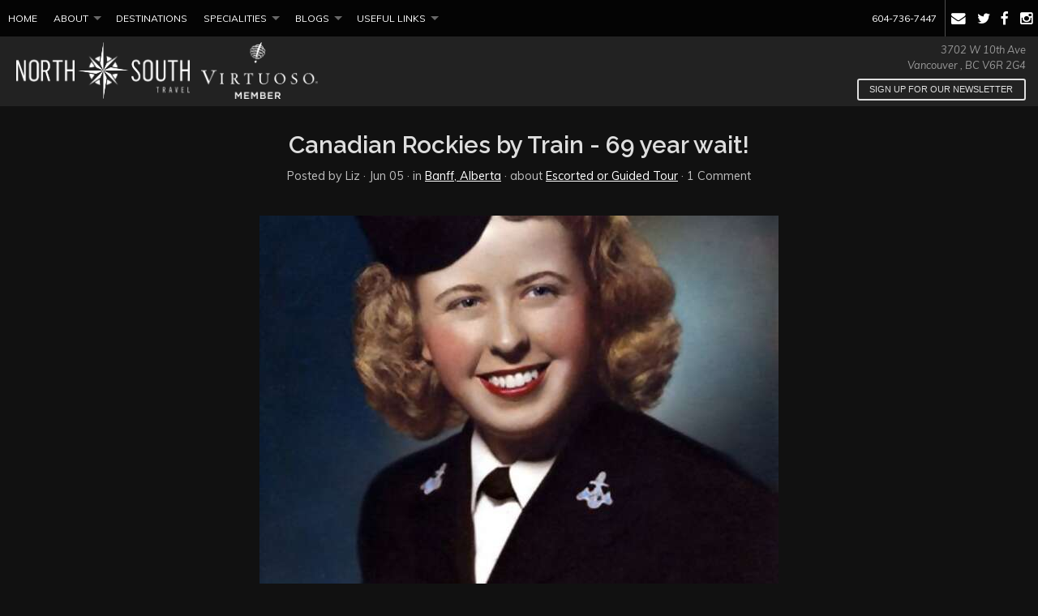

--- FILE ---
content_type: text/html; charset=utf-8
request_url: https://www.northsouthtravel.com/canadian-rockies-by-train-71-year-wait
body_size: 7355
content:
<!DOCTYPE html>
<!--[if IE 9]><html class="lt-ie10" lang="en" > <![endif]-->
<html lang="en">
	<head><link phx-track-static rel="stylesheet" href="/application/app-661bd56c782dba41ebd9d8e2a6273b8e.css?vsn=d">
<script phx-track-static type="text/javascript" src="/application/app-6cd98173cc17e65dac3414f2e8b491ab.js?vsn=d">
</script>
<!-- SEO Metadata & Tags: Generated 2026-01-29 00:20:15 -->
<script type="application/ld+json">{"@context":"https://schema.org","@graph":[{"@id":"https://www.northsouthtravel.com/#blog-28747","@type":"BlogPosting","articleBody":"Cecilia ' CeCe''s sense of adventure was forged as a (US Navy) WAV in WWII. As the war ended, she and two girlfriends, also WAVs, decided to have a memorable adventure travelling from Seattle to Banff and Lake Louise, then to California (to see all the movie stars), and on to the Southwest. CeCe was awestruck by the beauty she saw in Canada and mentioned to her friends how incredible it would be to take a train ride through the Canadian Rockies someday.  A few years later, CeCe married, Larry, a sailor who not only shared her sense of adventure but went on to become a naval aviation pioneer and World Record holder. As CeCe and Larry moved from one military base to another, they tried to make each move an adventure for their family.Larry passed away in 1976, and CeCe continued to travel on her own every few years, never visiting the same place twice. Today, at 89, she has a 'can do' spirit as strong as ever. In spite of the pain from severe degenerative arthritis in her lower spine, CeCe walks an average of 3 miles every day, using a walker.Since 2010, CeCe has had a number of health challenges, which now require her to make the difficult choice about which type of assisted living situation will be best for her. During one of the recent family conference calls, CeCe's son, Mark, who lives in Vancouver, suggested CeCe come visit him and his wife, Barbara, for both a little vacation and so he can also show her a variety of living options. Mark's mention of a visit sparked CeCe's memories of her time as a WAV in WWII, and how much she loved that time in Banff and Lake Louise, and her dream of returning someday to take a train trip through the Canadian Rockies.Thanks to some above-and-beyond help from several caring travel agents at North South Travel and their partners Classic Vacations and Rocky Mountaineer, a vacation was arranged for CeCe to travel via the Rocky Mountaineer's Gold Leaf Service from Calgary to Vancouver, passing through Banff. Once she arrived in Vancouver, CeCe was asked about her impressions.  With a big smile, she replied: \"I imagined the scenery would be spectacular and the overall service would be very good, but the reality was so much more than I ever imagined!  You know, just before I started this trip, I thought about how there are very few places in the world today where most of us aren't challenged to get real value for our hard-earned money.  Well, I can tell you without any hesitation that the Rocky Mountaineer Gold Leaf Service is an incredible value. No, I really mean it.  For example: the seating isn't just comfortable, it's really comfortable.  The observation windows aren't just large, they're so large you have completely unobstructed views.  And, oh my, the food! It's so beautifully presented, so delicious, and (laughing) seemed to never end!  The best value, though, is the quality of service. It may not mean as much to others, but it matters to me that Janice, our onboard Travel Service Manager, came up to me, looked me in the eyes, with a genuine smile (and all the patience in the world), to ask me how I'm enjoying myself and if there's anything I need to make me more comfortable.  Sure, other places may do that as part of their service, but it never feels sincere. I've been around long enough to know the difference and there was no question Janice and the onboard hosts really cared about my having a memorable experience. So much, in fact, they made me feel like a Queen!It's hard to take in that it's been 69 years since I dreamed of taking a train ride through the Canadian Rockies, but it's easy to be grateful how wonderfully my dream came true!\"","author":[{"@type":"Person","email":"liz@nstravel.bc.ca","jobTitle":"General Manager","name":"Liz"}],"dateModified":"2024-03-03T05:33:15","description":"Read the heartwarming story of our special client CeCe - 89 years young and realizing her dream of seeing the Rocky Mountains again after a 69 year wait.","headline":"Canadian Rockies by Train - 69 year wait!","image":["https://cdn1.gttwl.net/attachments/global/1370644783_original.jpg?auto=enhance&q=60&h=630&w=1200","https://cdn1.gttwl.net/attachments/global/1370645119_original.jpg?auto=enhance&q=60&h=630&w=1200"],"mainEntityOfPage":"https://www.northsouthtravel.com/canadian-rockies-by-train-71-year-wait","publisher":{"@id":"https://www.northsouthtravel.com/#organization"}},{"@id":"https://www.northsouthtravel.com/#organization","@type":"Organization","address":{"@type":"PostalAddress","addressCountry":"CA","addressLocality":"Vancouver","addressRegion":"BC","postalCode":"V6R 2G4","streetAddress":"3702 W 10th Ave"},"description":"North South Travel is a boutique travel agency in Vancouver, BC. We have been proudly locally owned since 1981 and we specialize in customized luxury travel planning and corporate travel management. We are one of Western Canada’s largest independent travel agencies and a proud member of the world’s most powerful luxury travel network, Virtuoso. Our team of dedicated travel professionals have different passions and expertise, so whether you are looking to plan that dream anniversary trip to Tahiti, book a small ship cruise around the Mediterranean or plan a once-in-a-lifetime expedition trip to the Polar regions, we can match you with the best advisor to advise and assist you every step of the way! We have a superior network of air, hotel and cruise partners so our travel advisors can save you time and money, as well as ensuring that your vacation is a seamless, memorable and stress-free experience!","email":"liz@nstravel.bc.ca","logo":"https://cdn1.gttwl.net/logos/1426790734.9862208.png?auto=enhance&q=60&auto=enhance&q=60","name":"North South Travel","sameAs":[],"telephone":"+16047367447","url":"https://www.northsouthtravel.com/"}]}</script>
<meta name="tat-analytic-id" content="28747" />
<meta name="tat-analytic-kind" content="post" />
<meta name="tat-article" content="28747" />
<meta name="tat-domain" content="northsouthtravel.com" />
<meta name="tat-id" content="413" />
<meta name="tat-permalink" content="/canadian-rockies-by-train-71-year-wait" />
<meta property="og:description" content="Read the heartwarming story of our special client CeCe - 89 years young and realizing her dream of seeing the Rocky Mountains again after a 69 year wait." />
<meta property="og:image" content="https://cdn1.gttwl.net/attachments/global/1370644783_original.jpg?auto=enhance&amp;q=60&amp;h=630&amp;w=1200" />
<meta property="og:image:alt" content="North South Travel" />
<meta property="og:image:height" content="630" />
<meta property="og:image:width" content="1200" />
<meta property="og:locale" content="en_US" />
<meta property="og:logo" content="https://cdn1.gttwl.net/logos/1426790734.9862208.png?auto=enhance&amp;q=60&amp;auto=enhance&amp;q=60" />
<meta property="og:site_name" content="North South Travel" />
<meta property="og:title" content="Canadian Rockies by Train - 69 year wait!" />
<meta property="og:type" content="article" />
<meta property="og:updated_time" content="2024-03-03T05:33:15" />
<meta property="og:url" content="https://www.northsouthtravel.com/canadian-rockies-by-train-71-year-wait" />
<meta property="article:modified_time" content="2024-03-03T05:33:15" />
<meta property="article:published_time" content="2013-06-05T04:00:00" />
<link rel="alternate" type="application/rss+xml" href="https://www.northsouthtravel.com/rss" />
<link rel="canonical" href="https://www.northsouthtravel.com/canadian-rockies-by-train-71-year-wait" />
<link rel="alternate" hreflang="en" href="https://www.northsouthtravel.com/canadian-rockies-by-train-71-year-wait" />
<link rel="alternate" hreflang="x-default" href="https://www.northsouthtravel.com/" />
<meta name="twitter:card" content="summary_large_image" />
<meta name="twitter:description" content="Read the heartwarming story of our special client CeCe - 89 years young and realizing her dream of seeing the Rocky Mountains again after a 69 year wait." />
<meta name="twitter:image" content="https://cdn1.gttwl.net/attachments/global/1370644783_original.jpg?auto=enhance&amp;q=60&amp;h=630&amp;w=1200" />
<meta name="twitter:title" content="Canadian Rockies by Train - 69 year wait!" />
    <meta charset="utf-8">
    <meta name="viewport" content="width=device-width, initial-scale=1.0">
    <title>Canadian Rockies by Train - 69 year wait!</title>
    <meta name="description" content="Read the heartwarming story of our special client CeCe - 89 years young and realizing her dream of seeing the Rocky Mountains again after a 69 year wait.">
    <meta name="keywords" content="Rocky Mountaineer,train travel,Banff,Rocky Mountains,Calgary">
    <link rel="stylesheet" href="//cdn.jsdelivr.net/foundation/5.5.1/css/normalize.css">
    <link rel="stylesheet" href="//cdn.jsdelivr.net/foundation/5.5.1/css/foundation.min.css">
    <link rel="stylesheet" href="//maxcdn.bootstrapcdn.com/font-awesome/4.2.0/css/font-awesome.min.css">
    <link href='https://fonts.googleapis.com/css?family=Muli:400,400italic' rel='stylesheet' type='text/css'>
    <link href='//fonts.googleapis.com/css?family=Raleway:700,600' rel='stylesheet' type='text/css'>
    <link rel="stylesheet" href="/css/temp.css">
    <link rel="stylesheet" href="/css/temp-colors.css">
    
    
    <script src="//cdn.jsdelivr.net/foundation/5.5.1/js/vendor/modernizr.js"></script>
    <script>!function(f,b,e,v,n,t,s){if(f.fbq)return;n=f.fbq=function(){n.callMethod?n.callMethod.apply(n,arguments):n.queue.push(arguments)};if(!f._fbq)f._fbq=n;n.push=n;n.loaded=!0;n.version='2.0';n.queue=[];t=b.createElement(e);t.async=!0;t.src=v;s=b.getElementsByTagName(e)[0];s.parentNode.insertBefore(t,s)}(window,document,'script','https://connect.facebook.net/en_US/fbevents.js'); fbq('init', '455058034964742'); fbq('track', 'PageView');</script><noscript> <img height="1" width="1" src="https://www.facebook.com/tr?id=455058034964742&ev=PageView&noscript=1"/></noscript>
    <script src="//sdk.engage.co/sdk.js"
    data-company="09A6FC15-A7E8-2040-9D79-1EF0C496CD26"
    data-widget="northsouthsite"></script>
    
    <!-- Global site tag (gtag.js) - Google Analytics -->
    <script async src="https://www.googletagmanager.com/gtag/js?id=UA-39612695-1"></script>
    <script>
      window.dataLayer = window.dataLayer || [];
      function gtag(){dataLayer.push(arguments);}
      gtag('js', new Date());
    
      gtag('config', 'UA-39612695-1');
    </script>
  </head>
  <body>
  	<!-- Main Wrap -->
	  <div id="main-wrap" class="main-section">
	  	<!-- Main -->
		  <div id="main">
				<!-- Header -->
	      <div class="fixed">
	<nav class="top-bar" data-topbar role="navigation">
	  <ul class="title-area">
	    <li class="name show-for-small-only">
	      <span>Call Us <a href="tel:604-736-7447" onclick="ga('send', 'event', 'Phone Call Tracking', 'Click to Call', '604-736-7447', 0);">604-736-7447</a></span>
	    </li>
	    <!-- Remove the class "menu-icon" to get rid of menu icon. Take out "Menu" to just have icon alone -->
	    <li class="toggle-topbar menu-icon"><a href="#"><span></span></a></li>
	  </ul>
	  <section class="top-bar-section">
	    <!-- Right Nav Section -->
	    <ul class="right">
	      
	      <li class="hide-for-small-only">
	      <a class="header-phone" href="tel:16047367447" onclick="gtag('event', 'contact', { event_category: 'Mobile Calls', event_action: 'call'});">604-736-7447</a></li>
	      
	      <li class="divider"></li>
	      <li class="has-icon"><a href="/contact"><i class="fa fa-envelope"></i></a></li>
	      <li class="has-icon"><a href="https://twitter.com/#!/northsouthtravl" target="_blank"><i class="fa fa-twitter"></i></a></li>
	      <li class="has-icon"><a href="https://www.facebook.com/NorthSouthTravel" target="_blank"><i class="fa fa-facebook"></i></a></li>
	      <li class="has-icon"><a href="https://instagram.com/northsouthtrvl/" target="_blank"><i class="fa fa-instagram"></i></a></li>
	    </ul>
	    <!-- Left Nav Section -->
	    <ul class="left">
	      <li><a href="/">Home</a></li>
	    	<li class="has-dropdown">
	      	<a href="#">About</a>
	      	<ul class="dropdown">
	      		<li><a href="/page/history">History</a></li>
					  <li class="has-dropdown">
					  	<a href="/our-team">Our Team</a>
					  	<ul class="dropdown">
					  		<li><a href="/affiliates">Affiliates</a></li>
					  	</ul>
					  </li>
					  <li><a href="/page/how-we-work">How We Work</a></li>
					  <li><a href="/page/employment-opportunities">Careers</a></li>
					  <li><a href="/testimonials">Testimonials</a></li>
					  <li><a href="/page/virtuoso">Virtuoso</a></li>
					  <li><a href="/page/sustainability">Sustainability</a></li>
	      	</ul>
	      </li>
	      <li><a href="/destinations">Destinations</a></li>
	      
	      
	      <li class="has-dropdown">
	      	<a href="#">Specialities</a>
	      	<ul class="dropdown">
	      		
          	<li><a href="/service/corporate-travel">Corporate Travel</a></li>
          	
          	<li><a href="/service/leisure-travel">Leisure Travel</a></li>
          	
          	<li><a href="/service/adventure-travel">Adventure Travel</a></li>
          	
          	<li><a href="/service/romance-travel">Romance Travel</a></li>
          	
          </ul>
	      </li>
	      
	      <li class="has-dropdown">
	      	<a href="#">Blogs</a>
	      	<ul class="dropdown">
	      		<li><a href="/blog">Our Blog</a></li>
	      		<li><a href="/kais-corner">Kai's Corner</a></li>
	      		<li><a href="/best-beds">Best Beds</a></li>
	      	</ul>
	      </li>
	      <li class="has-dropdown">
	      	<a href="#">Useful Links</a>
	      	<ul class="dropdown">
	      		<li><a href="https://www.igoinsured.com/Direct/ManulifeGlobal.aspx?ag=NSTVVGI&lang=E" target="_blank">Travel Insurance</a></li>
	      		<li><a href="/page/online-check-in">Online Check-in</a></li>
	      		<li><a href="/page/airport-parking">Airport Parking</a></li>
	      		<li><a href="/page/apps-for-travellers">Recommended Travel Apps</a></li>
	      		<li><a href="/page/travellers-toolbox">Traveller's Toolbox</a></li>
	      		<li><a href="https://apps.grasptechnologies.com/WebReporting/Public/PrintInvoice.aspx?agency=7FB38E482A784BC287B6A6A6B39CA774" target="_blank">Print Invoice</a></li>
	      		<li><a href="/page/profile-form">Traveller Profile</a></li>
	      	</ul>
	      </li>
	      <!--<li><a href="/offer/lattitude-global-volunteering">Lattitude</a></li>-->
	  </section>
	</nav>
</div>
<header id="header">
	<div class="row">
		<div class="columns medium-6">
  	  <a href="/" class="brand">
  		  <img src="https://cdn1.gttwl.net/logos/1426790734.9862208.png?auto=enhance&q=60" alt="North South Travel"/>
  	  </a>
  	  <a href="/page/virtuoso" class="brand">
  		  <img src="https://cdn1.gttwl.net/attachments/cf57e818-02ca-4681-bb4d-a0a262ff3b46.png" alt="Virtuoso Member"/>
  	  </a>
		</div>
		<div class="columns medium-6">
		  
		  <address class="text-right">
				3702 W 10th Ave<br>
				Vancouver
				, BC 
			  V6R 2G4
			</address>
			
			<div class="constant-contact">
  <!-- BEGIN: Constant Contact Email List Form Button -->
  <a class="button empty white radius" href="https://visitor.r20.constantcontact.com/d.jsp?llr=kktqrzcab&amp;p=oi&amp;m=1102516342090&amp;sit=uxrez9aeb&amp;f=d3f24055-dc5b-4d9d-886c-64a3437d13be">Sign up for our newsletter</a>
</div>
		</div>
	</div>
</header>
	      
	      
	      <!-- content goes here -->
        <div class="row">
	<div class="columns medium-10 medium-centered large-9">
		<div class="page-title text-center">
			<h1>Canadian Rockies by Train - 69 year wait!</h1>
			<div class="post-details">
				Posted by Liz 
				&middot; Jun 05 
				
				&middot; in <a href="/blog?place=Banff">Banff, Alberta</a> 
				
				
				&middot; about <a href="/blog?category=escorted-or-guided-tour">Escorted or Guided Tour</a>
				
				
				&middot; 1 Comment
				
			</div>
		</div>
		<div class="page-content">
			<article>
				<!-- Primary Media -->
				
				<img src="https://cdn1.gttwl.net/attachments/global/1370644783_original.jpg?auto=enhance&q=60&h=480&w=640" class="post-img" />
				
				
				
				
				
				<p>Read the heartwarming story of our special client CeCe - 89 years young and realizing her dream of seeing the Rocky Mountains again after a 69 year wait.</p>
				
				
				<p><img alt="Canadian Rockies by Train - 69 year wait!" src="https://media.gttwl.com/attachments/global/1370454054_large.jpg"></p><p>Cecilia ' CeCe''s sense of adventure was forged as a (US Navy) WAV in WWII. As the war ended, she and two girlfriends, also WAVs, decided to have a memorable adventure travelling from Seattle to Banff and Lake Louise, then to California (to see all the movie stars), and on to the Southwest. CeCe was awestruck by the beauty she saw in Canada and mentioned to her friends how incredible it would be to take a train ride through the Canadian Rockies someday.&nbsp; A few years later, CeCe married, Larry, a sailor who not only shared her sense of adventure but went on to become a naval aviation pioneer and World Record holder. As CeCe and Larry moved from one military base to another, they tried to make each move an adventure for their family.</p><p>Larry passed away in 1976, and CeCe continued to travel on her own every few years, never visiting the same place twice. Today, at 89, she has a 'can do' spirit as strong as ever. In spite of the pain from severe degenerative arthritis in her lower spine, CeCe walks an average of 3 miles every day, using a walker.</p><p>Since 2010, CeCe has had a number of health challenges<strong>,</strong> which now require her to make the difficult choice about which type of assisted living situation will be best for her. During one of the recent family conference calls, CeCe's son, Mark, who lives in Vancouver, suggested CeCe come visit him and his wife, Barbara, for both a little vacation and so he can also show her a variety of living options. Mark's mention of a visit sparked CeCe's memories of her time as a WAV in WWII, and how much she loved that time in Banff and Lake Louise, and her dream of returning someday to take a train trip through the Canadian Rockies.</p><p>Thanks to some above-and-beyond help from several caring travel agents at North South Travel and their partners Classic Vacations and Rocky Mountaineer, a vacation was arranged for CeCe to travel via the Rocky Mountaineer's Gold Leaf Service from Calgary to Vancouver, passing through Banff.&nbsp;</p><p>Once she arrived in Vancouver, CeCe was asked about her impressions.&nbsp; With a big smile, she replied: "I imagined the scenery would be spectacular and the overall service would be very good, but the reality was so much more than I ever imagined!&nbsp; You know, just before I started this trip, I thought about how there are very few places in the world today where most of us aren't challenged to get real value for our hard-earned money.&nbsp; Well, I can tell you without any hesitation that the Rocky Mountaineer Gold Leaf Service is an incredible value. No, I really mean it.&nbsp; For example: the seating isn't just comfortable, it's really comfortable.&nbsp; The observation windows aren't just large, they're so large you have completely unobstructed views.&nbsp; And, oh my, the food! It's so beautifully presented, so delicious, and (laughing) seemed to never end!&nbsp;&nbsp;</p><p>The best value, though, is the quality of service. It may not mean as much to others, but it matters to me that Janice, our onboard Travel Service Manager, came up to me, looked me in the eyes, with a genuine smile (and all the patience in the world), to ask me how I'm enjoying myself and if there's anything I need to make me more comfortable.&nbsp; Sure, other places may do that as part of their service, but it never feels sincere. I've been around long enough to know the difference and there was no question Janice and the onboard hosts really cared about my having a memorable experience. So much, in fact, they made me feel like a Queen!</p><p>It's hard to take in that it's been 69 years since I dreamed of taking a train ride through the Canadian Rockies, but it's easy to be grateful how wonderfully my dream came true!"</p>
				
				<ul class="inline-list">
					<li><a href="https://twitter.com/#!/northsouthtravl" target="_blank"><i class="fa fa-twitter"></i></a></li>
					<li><a href="https://www.facebook.com/NorthSouthTravel" target="_blank"><i class="fa fa-facebook"></i></a></li>
					<li><a href="https://instagram.com/northsouthtrvl/" target="_blank"><i class="fa fa-instagram"></i></a></li>
				</ul>
			</article>
			
			
				<div class="tags">
					
	        <a href="/blog?tag=Rocky Mountaineer">Rocky Mountaineer</a>
	        
	        <a href="/blog?tag=train travel">train travel</a>
	        
	        <a href="/blog?tag=Banff">Banff</a>
	        
	        <a href="/blog?tag=Rocky Mountains">Rocky Mountains</a>
	        
	        <a href="/blog?tag=Calgary">Calgary</a>
	        
				</div>
				
				
				
		    
			
			
			
      
            
<div class="formComment">
  
  <!-- if not logged in -->
  <p>Please, <a href="/signup?return_url=/canadian-rockies-by-train-71-year-wait">Signup</a> or <a href="/login?return_url=/canadian-rockies-by-train-71-year-wait">Login</a> first to write a comment</p>
  
</div>
      
      <form method="get" action="/go" class="text-center">
        <input type="hidden" name="id" value="11d97630-2b77-4443-9fa6-f6b84b440692" />
      	
		    <input type="hidden" name="place" value="Banff">
		    
		    <input type="hidden" name="id" value="28747">
		    <button type="submit" class="button success">
	        Contact Us
	      </button>
	    </form>
		</div>
	</div>
</div>

<!-- Go to www.addthis.com/dashboard to customize your tools -->
<script type="text/javascript" src="//s7.addthis.com/js/300/addthis_widget.js#pubid=ra-54da828a116c1929" async="async"></script>




	
	


<div class="wrap-wdywtg" >
  <div class="row">
    <div class="columns medium-8 medium-centered">
      
      <h2 class="text-center">I want to go to:</h2>
      
      
      <form method="post" action="/go" class="wdywtg-form">
<input type="hidden" name="authenticity_token" value="NTEWLCUGA2MmDxQBPTsCLj5hextdIHwuzHxItUW-kdPBsS7_STJq2O8m" />
<input type="hidden" name="apikey" value="northsouthtravel.com" />
<input type="text" name="_gttwl_hnp" class="gttwlhnp" tabindex="-1" autocorrect="off" spellcheck="false" autocomplete="off" readonly onfocus="this.removeAttribute('readonly');" />

	<div class="row collapse">
		<div class="columns small-10">
			<input type="text" name="place" class="form-control input-lg" id="geo_loc" value="Banff" autocomplete="off"/>
		</div>
		<div class="columns small-2">
			<button class="button postfix"><i class="fa fa-paper-plane"></i></button>
		</div>
	</div>
</form>
    </div>
  </div>
</div>
        
      </div>
	  </div>
	  <!-- Footer -->
    <footer id="footer">
	<div class="row">
		<div class="columns medium-4">
			<address>
			  <h4>North South Travel</h4>
			  
				  3702 W 10th Ave
				  <br>
				  Vancouver
				  , BC 
			  	V6R 2G4
			  	<br>
			  
			  
			  <abbr title="Phone">P:</abbr> 
			  <a href="tel:16047367447" onclick="gtag('event', 'contact', { event_category: 'Mobile Calls', event_action: 'call'});">604-736-7447</a>
			  <br>
			  
			  
			  <abbr title="Fax">F:</abbr> 604 736 6513
			  <br>
			  
			  <abbr title="Tollfree">TF:</abbr><a href="tel:18006651882" onclick="gtag('event', 'contact', { event_category: 'Mobile Calls', event_action: 'call'});">1.800.665.1882</a> 
			</address>
		</div>
		<div class="columns medium-4">
			<dl>
			  <dt><h4>More about us</h4></dt>
			  <dd><a href="/page/about-us">About Us</a></dd>
			  <dd><a href="/contact">Contact Us</a></dd>
			  <dd><a href="/our-team">Our Team</a></dd>
			  <dd><a href="/page/privacy-policy">Privacy Policy</a></dd>
			</dl>
		</div>
		<div class="columns medium-4">
			<div class="subscription-form">
				<h4>Get North South Travel updates in your email</h4>
  			<div class="constant-contact">
  <!-- BEGIN: Constant Contact Email List Form Button -->
  <a class="button empty white radius" href="https://visitor.r20.constantcontact.com/d.jsp?llr=kktqrzcab&amp;p=oi&amp;m=1102516342090&amp;sit=uxrez9aeb&amp;f=d3f24055-dc5b-4d9d-886c-64a3437d13be">Sign up for our newsletter</a>
</div>
  			<p>For Email Newsletters you can trust.</p>
		  </div>
		</div>
	</div>
	<hr>
  <p class="text-center credits">&copy;2026 North South Travel &middot; Consumer Protection BC License #3714-4 &middot; Powered by <a href="https://www.travelagencytribes.com/">Travel Agency Tribes</a></p>
</footer>
	  
	  <script src="//cdn.jsdelivr.net/foundation/5.5.1/js/vendor/jquery.js"></script>
    <script src="//cdnjs.cloudflare.com/ajax/libs/foundation/5.5.1/js/foundation.min.js"></script>
    <script src="/ckeditor/ckeditor.js" type="text/javascript"></script>
    
    <script src="/js/temp.js"></script>
    
  </body>
</html>

--- FILE ---
content_type: text/css; charset=utf-8
request_url: https://www.northsouthtravel.com/css/temp.css
body_size: 3325
content:
/* GENERAL STYLES */
html, body {
  height: 100%;
  margin: 0;
  padding: 0;
  text-rendering: optimizelegibility;
  font-family: 'Muli', Arial, sans-serif;
}
h1, h2, h3, h4, h5, h6 {
  font-family: 'Raleway', Arial, sans-serif;
}
p, li {
  font-family: 'Muli', Arial, sans-serif;
  font-size: 100%;
}
.breadcrumbs {
  padding-left: 0;
  padding-right: 0;
  border: none;
  background-color: transparent;
  margin-bottom: .5rem;
}
#main-wrap {
  min-height: 100%;
}
#main {
  overflow:auto;
	padding-bottom: 17rem;
}
.button {text-decoration: none !important;}

.button.empty {
  background-color: transparent;
  border-width: 2px;
  border-style: solid;
  padding: .5rem 1.1rem;
  text-transform: uppercase;
  font-weight: 600;
  font-size: 85%;
}
legend {
  font-weight: 700;
  font-size: 80%;
  text-transform: uppercase;
  margin-bottom: .6rem;
}
address {
  margin-bottom: 1rem;
}
textarea {
  height: 6rem;
}
input[type="checkbox"]+label, input[type="radio"]+label {
  margin-left: .15rem;
  margin-right: 1.25rem;
}
.radio-group, .checkbox-group {
  display: inline-block;
  width: 100%;
  padding: .5rem 0;
}
hr.division {
  width: 12%;
  margin-left: 44%;
  margin-top: .5rem;
  margin-bottom: .5rem;
  border-width: 1px;
}
.no-padding-bottom {padding-bottom: 0 !important;}

.no-padding-top {padding-top: 0 !important;}

.no-padding-left {padding-left: 0 !important;}

.no-padding-right {padding-right: 0 !important;}

/* Map */
#mappy {height: 450px; width: 100%;}

/* TOP NAVIGATION */
.top-bar {
  background-color: rgba(0,0,0,.76);
}
.top-bar-section ul li,
.top-bar-section ul li > span,
.top-bar-section li:not(.has-form) a:not(.button) {
  background-color: transparent;
}
.top-bar-section li:not(.has-form) a:not(.button),
.top-bar-section li:not(.has-icon) a:not(.button),
.top-bar-section ul li > span {
  padding: 0 .63rem;
  text-transform: uppercase;
  font-family: 'Muli', Arial, sans-serif;
  font-size: 75%;
}
.top-bar-section ul li > span {
  line-height: 2.8125rem;
}
.top-bar-section li:not(.has-form) a:not(.button):hover {
  background-color: transparent;
  color: rgba(255,255,255,.7);
}
.top-bar-section ul li > span {
  display: inline-block;
  color: #fff;
}
.top-bar-section ul li.has-icon > a {
  font-size: 1.1rem !important;
  padding: 0 .43rem !important;
}
.top-bar-section .has-dropdown>a:after {
  margin-right: .5rem;
}

/* MAIN-HEADER */
#header {
  padding: .45rem 0;
}
#header > .row {
  max-width: 100%;
}
.brand {display: inline-block; width: auto; margin: 0 .3rem;}

.brand img {max-height: 70px;}

#header address {margin-bottom: .38rem; font-size: 80%; color: #999;}

#header .constant-contact {float: right;}

.constant-contact .button.empty {font-size: 70%; padding: .35rem .85rem; font-weight: 400; margin: 0;}


/* SLIDER */

.wrap-slider {
  position: relative;
}
.index-slider {position: relative; height: 300px; overflow: hidden;}

.index-slider .single-slider {min-height: 300px;}

.index-slider .single-slider {
  background-size: cover;
  background-position: center;
  position: relative;
}
.slick-prev, .slick-next {
  position: absolute;
  top:40%;
  font-size: 0;
  line-height: 0;
  padding: 0;
  width: 50px;
  height: 50px;
  background-color: transparent;
  background-size: 100%;
  background-repeat: no-repeat;
  border-color: transparent;
  -webkit-border-radius: 200px;
  -moz-border-radius: 200px;
  border-radius: 200px;
}
.slick-prev:hover, .slick-next:hover,
.slick-prev:active, .slick-next:active,
.slick-prev:focus, .slick-next:focus {
  background-color: transparent;
  border: none;
}
.slick-prev {background-image: url(https://cdn1.gttwl.net/attachments/bucketlistexploration.gttwl2.com/ltmq6z/1426275911_original.png); left: 1rem;}

.slick-next {background-image: url(https://cdn1.gttwl.net/attachments/bucketlistexploration.gttwl2.com/ltmq6z/1426275990_original.png); right: 1rem;}

.index-slider .slide-caption {
  position: absolute;
  bottom: 10%;
  left: 10%;
  width: 80%;
  color: #fff;
  font-family: 'Muli', Arial, sans-serif;
  font-size: 1.64rem;
  text-align: center;
  text-shadow: 2px 2px 15px rgba(0,0,0,.9);
}
.wrap-slider .wdywtg-form {
  position: absolute;
  bottom: 10%;
  left: 20%;
  width: 60%;
  z-index: 9;
  border: none;
}
.wrap-ticker {
  margin-top: 2rem;
  border-width: 1px;
  border-style: solid;
}
.wrap-ticker label {
  padding: .65rem 0;
  display: inline-block;
  width: 100%;
  height: 100%;
  font-size: 90%;
}
.ticker-slider {
  display: inline-block;
  width: 100%;
  height: 100%;
  min-height: 40px;
  padding: .65rem 1rem;
  overflow: hidden;
}
.ticker-slider a {display: inline-block; width: 100%;}

/* CONTENT */
.page-title, .page-content, .section, .section-title, .section-content {
  display: inline-block;
  width: 100%;
  position: relative;
}
.page-title {padding: 2rem 0 1rem;}

.page-title.with-img {
  background-repeat: repeat, no-repeat;
  background-size: 10%, cover;
  background-position: top, center;
  color: #fff;
  padding: 5.5rem 0;
}
.page-title h1, .page-title h2, .page-title h3 {
  margin: 0;
  line-height: 1.1;
  font-size: 1.85rem;
}
.page-title.with-img h1, .page-title.with-img h2, .page-title.with-img h3  {
  color: #fff;
  margin-bottom: 1rem;
  font-size: 2rem;
  text-shadow: 1px 1px 6px rgba(0,0,0,.3);
}
.page-title p:last-child, .page-title .button {margin: 0;}

.page-title .post-details {margin-top: .85rem;}

.page-title h1 .price {
  font-family: 'Muli', Arial, sans-serif;
  font-weight: 400;
  font-size: 1.15rem;
}
[data-magellan-expedition] {
  background-color: transparent;
  padding: 0;
}
.fixed .page-title > .row {max-width: 100%;}

.fixed .page-title {padding-bottom: .5rem; padding-top: 3.25rem;}

.page-content {padding: 1.5rem 0;}

.page-content p:last-child {margin:0;}

.wrap-page > .page-content:first-child {padding-top: 2rem;}

.section {padding: 2rem 0;}

.section-title, .section-content {padding: .5rem 0;}

.section-title h1, .section-title h2, .section-title h3 {
  margin: 0;
  line-height: 1.1;
  font-size: 1.15rem;
  text-transform: uppercase;
}
.section-content p {
  font-size: 89%;
}
.thumb {
  display: inline-block;
  width: 100%;
  margin-bottom: 1rem;
  border-width: 1px;
  border-style: solid;
  box-shadow: 1px 1px 2px rgba(0,0,0,.25);
  overflow: hidden;
  height: 170px;
}
.thumb.index {
  min-height: 240px;
  height: auto;
}
.thumb-img {
  height: 100%;
  min-height: 170px;
  width: 100%;
  background-size: cover;
  background-position: center;
  background-repeat: no-repeat;
}
.index .thumb-img {
  height: 180px;
}
.thumb-content {
  display: inline-block;
  width: 100%;
  padding: .68rem 1rem;
}
.thumb-content h2 {
  font-size: 1.15rem;
  line-height: 1.1;
  margin-top: 0;
}
.index .thumb-content {
  padding-left: 0;
  padding-right: 0;
}
.index .thumb-content h2 {
  margin: 0;
  font-size: 1rem;
}
.thumb-content p {
  font-size: 85%;
  margin-bottom: 0;
  line-height: 1.3;
}
.thumb-content > span {display: inline-block; font-size: 85%;}

.thumb-content:hover > span {text-decoration: underline;}

.post .thumb-content {padding: 1.3rem 1.6rem 1.6rem;}

.post .thumb-content h2 {
  font-weight: 400;
  margin-bottom: 0.35rem;
}
.post-details a {text-decoration: underline;}

.post-date {line-height: 1; text-transform: uppercase;}

.post-details {line-height: 1.2; font-size: 90%;}

.thumb .post-details {margin-bottom: .5rem; font-size: 73%;}

.thumb.post .post-details {margin-bottom: .75rem;}

.post .thumb-content p {font-size: 102%; margin-bottom: 1rem; line-height: 1.3;}

.post.fixed-height .thumb-content {
  height: 275px;
  padding: 1rem;
}
.thumb-content .button {font-size: 68%; padding: .35rem .8rem;}

.thumb-content .button:last-child {margin:0;}

.thumb-content > a:last-child {font-size: 73%;}

/* Article */

article {margin-bottom: 2rem;}

article p, article li {font-size: 110%; line-height: 1.5; margin-bottom: 1rem;}

article img {
  max-width: 100%; 
  max-height: 560px;
  text-align: center; 
  margin-left: auto; 
  margin-right: auto; 
  display: block;
}
.post-img {max-width: 100%; max-height: 800px; margin-bottom: 1.5rem;}

article .inline-list i {font-size: 140%;}

.tags {display: inline-block; width: 100%; margin: .5rem 0;}

.tags a {
  display: inline-block;
  margin: 0 .5rem .5rem 0;
  padding: .2rem .45rem;
  border-width: 1px;
  border-style: solid;
  -moz-border-radius: 3px;
  -webkit-border-radius: 3px;
  border-radius: 3px;
}
/* Search Form */
.search-form {position: relative;}

.search-form input {
  margin: 0;
  padding-right: 2.3125rem;
  padding-left: 1rem;
  -moz-border-radius: 200px;
  -webkit-border-radius: 200px;
  border-radius: 200px;
  border-width: 2px;
}
.search-form button {
  background-color: transparent;
  border: none;
  color: #d3a516;
  margin: 0;
  padding: 0;
  width: 2.3125rem;
  height: 2.3125rem;
  position: absolute;
  right: 0;
  top: 0;
}
.search-form button:hover {
  color: #111;
}
.search-form {
  margin-top: 1rem;
}

/* Comments */

.Comments {padding: 1rem 0;}

.Comments > h4 {font-weight: 400; font-size: 1rem;}

.contentComment {
  font-weight: 400;
  font-size: 1.15rem;
  letter-spacing: 0.02rem;
  margin-bottom: .4rem;
}
.formComment {margin: 1rem 0;}

.formComment form, .formComment .button, .formComment p:last-child {margin: 0;}

.formComment textarea {height: 5rem;}

.formComment .button {padding: .55rem .85rem;}

/* TESTIMONIALS */

blockquote {margin-bottom: 3rem;}

blockquote p {
  font-family: Georgia, serif;
  font-style: italic;
  margin-bottom: .5rem;
}

/* USER */

.user-page .page-title {padding-top: 0.5rem;}

.profile img {width: 100%;}

.profile dd {font-size: 100%;}

.profile dd i {min-width: 8%;}

.profile a {text-decoration: underline;}

.tabs .tab-title > a {padding: .75rem 1.7rem;}

.tabs-content > .content {padding: 1.5rem 0;}

.tabs-content .thumb {
  box-shadow: none;
  padding-bottom: 1rem;
  border-width: 0 0 1px 0;
  height: auto;
}
.tabs-content .thumb-img {min-height: 100%;}

.tabs-content .thumb-content {padding-top: .35rem; padding-bottom: .35rem;}

/* WDYWTG FORM */
.wdywtg-form input, .wdywtg-form button, .wdywtg-form select {
  height: 3rem;
  margin: 0;
  border: none;
}
.wdywtg-form {
  -moz-border-radius: 200px; 
  -webkit-border-radius: 200px; 
  border-radius: 200px;
  border: 2px solid #000;
}
.wdywtg-form input[type="text"], .wdywtg-form select {
  -moz-border-radius: 200px 0 0 200px; 
  -webkit-border-radius: 200px 0 0 200px; 
  border-radius: 200px 0 0 200px;
  background-color: rgba(255,255,255,.95);
  padding-left: 1rem;
  box-shadow: none;
  font-size: 1.2rem;
}
.wdywtg-form select {
  border-right: 1px solid #bfbfbf;
}
.wdywtg-form .button {
  -moz-border-radius: 0 200px 200px 0; 
  -webkit-border-radius: 0 200px 200px 0;
  border-radius: 0 200px 200px 0;
  background-color: rgba(255,255,255,.95);
  color: #333;
  font-size: 1.52rem;
}
.wdywtg-form button:hover {
  background-color: rgba(0,0,0,.9);
  color: #fff;
}
.wrap-wdywtg {
  padding: 3.5rem 1rem;
  background-size: cover;
  background-position: center;
  text-shadow: 1px 1px 6px rgba(0,0,0,.3);
}
.wrap-wdywtg h2 {
  margin-top: 0;
  margin-bottom: 1rem;
  line-height: 1.1;
}
/* CTA */
.cta {
  display: inline-block;
  width: 100%;
  padding: 1.5rem 2rem;
  background-size: cover;
  background-position: center;
  text-shadow: 1px 1px 6px rgba(0,0,0,.3);
  margin: 1rem 0;
}
.cta h2 {
  margin-top: 0;
  margin-bottom: 1rem;
  line-height: 1.1;
  font-size: 1.76rem;
  color: #fff;
}
.cta p {margin-bottom: .5rem; color: #fff;}

.cta .button {margin: 0;}


/* FOOTER */
#footer {
  position: relative;
	margin-top: -17rem; /* negative value of footer height */
	height: 17rem;
	clear:both;
	padding-top: 1.5rem;
	padding-bottom: 1.5rem;
}
#footer h3, #footer h4 {
  font-size: 1.13rem;
  margin: 0 0 .5rem;
  line-height: 1.2;
}
.subscription-form input, .subscription-form button {
  margin: 0;
}
#footer .constant-contact {margin: .65rem 0;}

.credits {font-size: 80%; margin-bottom: 0;}

.columns.large-3.medium-4 {float: left;}

/*******************************
          Responsive
*******************************/

/* Define mobile styles */
@media only screen {
  
} 
/* max-width 640px, mobile-only styles, use when QAing mobile issues */
@media only screen and (max-width: 40em) {
  .top-bar-section ul li, 
  .top-bar-section ul li > span, 
  .top-bar-section li:not(.has-form) a:not(.button) {
    line-height: 2.75rem;
    background-color: #333;
  }
  .top-bar-section>ul>.divider {
    height: 2px;
  }
  .top-bar .name span {
    text-align: center;
    padding: 0;
    width: 100%;
    color: #fff;
    display: block;
  }
  .top-bar .name span a {
    display: inline;
  }
  .brand {
    text-align: center;
    width: 49%;
    margin: 0;
  }
  .brand img {
    max-height: 50px;
  }
  #header {
    padding-bottom: 1rem;
  }
  #header address {
    margin-top: .5rem;
  }
  #header .text-right {
    text-align: center !important;
  }
  #header .constant-contact {
    float: none;
    text-align: center;
  }
  .index-slider {
    height: 350px;
  }
  .index-slider .single-slider {
    min-height: 350px;
  }
  .slick-prev, .slick-next {
    width: 40px;
    height: 40px;
  }
  .wrap-slider .wdywtg-form {
    width: 90%;
    left: 5%;
    bottom: 20%;
  }
  .index-slider .slide-caption {
    font-size: 1.35rem;
    bottom: 8%;
  }
  .page-title {
    padding-top: 1rem;
    text-align: center;
  }
  .thumb.post {
    height: auto;
  }
  .post .thumb-img {
    height: 100%;
  }
  .post .thumb-content {
    padding: .55rem 1rem 1rem;
  }
  .post.fixed-height .thumb-content {
    height: auto;
    padding: .55rem 1rem 1rem;
  }
  .post .thumb-content h2 {
    font-size: 1.1rem;
  }
  .post .thumb-content p {
    font-size: 90%;
  }
  .thumb-content .button {
    font-size: 58%;
  }
  [data-magellan-expedition] .page-title {
    padding-top: 0;
    padding-bottom: 0;
  }
  [data-magellan-expedition].fixed .page-title {
    padding-bottom: .5rem;
    padding-top: 3.25rem;
  }
  .profile img {
    width: auto;
    text-align: center;
    max-height: 400px;
    display: block;
    margin-left: auto;
    margin-right: auto;
  }
  .tabs .tab-title>a {
    padding: .58rem .87rem;
  }
  #footer {
    height: auto;
    padding-bottom: 5rem;
  }
} 
/* min-width 641px, medium screens */
@media only screen and (min-width: 40.063em) {
  .top-bar-section .has-dropdown>a {
    padding-right: 1.5rem !important;
  }
} 
/* min-width 641px and max-width 1024px, use when QAing tablet-only issues */
@media only screen and (min-width: 40.063em) and (max-width: 64em) {
  .top-bar .name h1 a {
    padding: 0 0 0 1rem;
  }
  .top-bar .name img {
    max-width: 170px;
  }
  .thumb.post {
    height: auto;
  }
  .post .thumb-img {
    height: 100%;
  }
  
  .columns.large-3.medium-4 {float: left;}
  
} 
/* min-width 1025px, large screens */
@media only screen and (min-width: 64.063em) {
  .thumb.post {
    height: auto;
  }
  .post .thumb-img {
    height: 100%;
  }
} 
/* min-width 1025px and max-width 1440px, use when QAing large screen-only issues */
@media only screen and (min-width: 64.063em) and (max-width: 90em) { 
  
} 

/* min-width 1441px, xlarge screens */
@media only screen and (min-width: 90.063em) { }

/* min-width 1441px and max-width 1920px, use when QAing xlarge screen-only issues */
@media only screen and (min-width: 90.063em) and (max-width: 120em) { } 

/* min-width 1921px, xxlarge screens */
@media only screen and (min-width: 120.063em) { }

--- FILE ---
content_type: text/plain; charset=utf-8
request_url: https://www.northsouthtravel.com/api/humanity
body_size: -352
content:
edeef54e-2dbe-4f12-9afa-593309194881